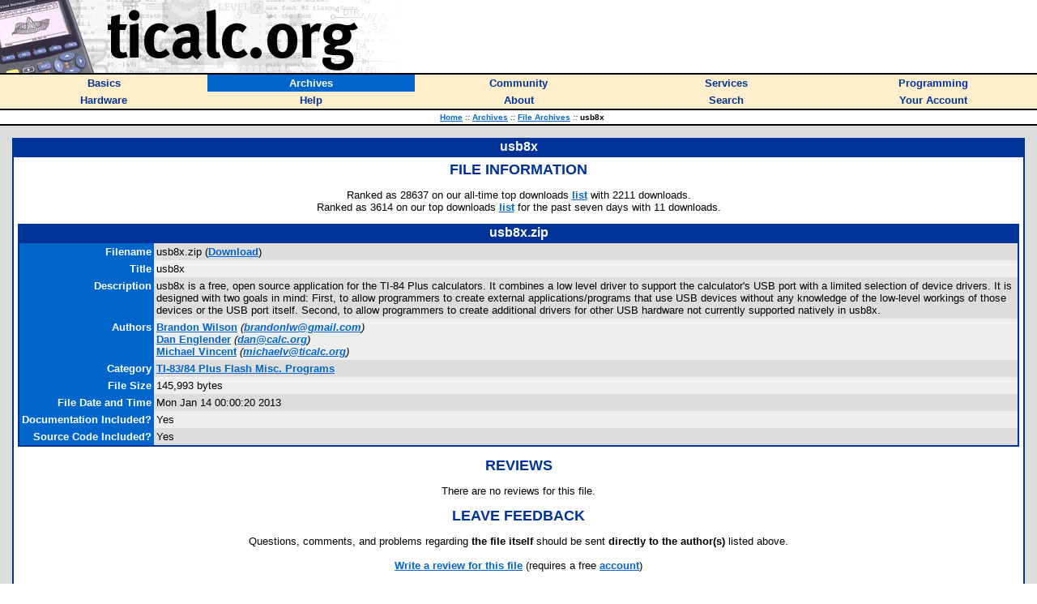

--- FILE ---
content_type: text/html; charset=utf-8
request_url: https://www.ticalc.org/archives/files/fileinfo/451/45171.html
body_size: 3833
content:
<HTML>
<HEAD>
<META CHARSET="UTF-8">
<LINK REL="shortcut icon" HREF="/favicon.ico">
<LINK REL="stylesheet" TYPE="text/css" HREF="/style.css">
<SCRIPT LANGUAGE="JavaScript" SRC="/global.js"></SCRIPT>
<SCRIPT LANGUAGE="JavaScript" SRC="/mfunctions.js"></SCRIPT>
<TITLE>usb8x - ticalc.org</TITLE>
</HEAD>
<BODY BGCOLOR="white" MARGINWIDTH="0" MARGINHEIGHT="0" LEFTMARGIN="0" TOPMARGIN="0" TEXT="black" LINK="#0066CC" VLINK="#666699">
<FONT FACE="Verdana,Arial,Helvetica">

<!-- header -->

<TABLE BORDER="0" CELLPADDING="0" CELLSPACING="0" WIDTH="100%"><!-- logo -->
<TR BGCOLOR="white">
<TD><A HREF="/"><IMG SRC="/images/logo.jpg" WIDTH="500" HEIGHT="90" BORDER="0" ALT="ticalc.org"></A></TD>
</TR>
<TR BGCOLOR="black"><!-- black line -->
<TD><IMG SRC="/images/clearpixel.gif" WIDTH="1" HEIGHT="2" ALT=""></TD>
</TR>
</TABLE>

<!-- links -->

<TABLE BORDER="0" CELLPADDING="3" CELLSPACING="0" WIDTH="100%">
<TR BGCOLOR="#FFEECC">

<TH WIDTH="20%" onMouseOver="mOvr(this);" onMouseOut="mOut(this);" onClick="mClk(this);">
<A CLASS="TopLink" HREF="/basics/"><FONT SIZE="2">Basics</FONT></A>
</TH>

<TH BGCOLOR="#0066CC" WIDTH="20%" onMouseOver="mOvrCursor(this);" onMouseOut="mOutCursor(this);" onClick="mClk(this);">
<A CLASS="TopVLink" HREF="/archives/"><FONT COLOR="white" SIZE="2">Archives</FONT></A>
</TH>

<TH WIDTH="20%" onMouseOver="mOvr(this);" onMouseOut="mOut(this);" onClick="mClk(this);">
<A CLASS="TopLink" HREF="/community/"><FONT SIZE="2">Community</FONT></A>
</TH>

<TH WIDTH="20%" onMouseOver="mOvr(this);" onMouseOut="mOut(this);" onClick="mClk(this);">
<A CLASS="TopLink" HREF="/services/"><FONT SIZE="2">Services</FONT></A>
</TH>

<TH WIDTH="20%" onMouseOver="mOvr(this);" onMouseOut="mOut(this);" onClick="mClk(this);">
<A CLASS="TopLink" HREF="/programming/"><FONT SIZE="2">Programming</FONT></A>
</TH>

</TR>
<TR BGCOLOR="#FFEECC">

<TH WIDTH="20%" onMouseOver="mOvr(this);" onMouseOut="mOut(this);" onClick="mClk(this);">
<A CLASS="TopLink" HREF="/hardware/"><FONT SIZE="2">Hardware</FONT></A>
</TH>

<TH WIDTH="20%" onMouseOver="mOvr(this);" onMouseOut="mOut(this);" onClick="mClk(this);">
<A CLASS="TopLink" HREF="/help/"><FONT SIZE="2">Help</FONT></A>
</TH>

<TH WIDTH="20%" onMouseOver="mOvr(this);" onMouseOut="mOut(this);" onClick="mClk(this);">
<A CLASS="TopLink" HREF="/about/"><FONT SIZE="2">About</FONT></A>
</TH>

<TH WIDTH="20%" onMouseOver="mOvr(this);" onMouseOut="mOut(this);" onClick="mClk(this);">
<A CLASS="TopLink" HREF="/search/"><FONT SIZE="2">Search</FONT></A>
</TH>

<TH WIDTH="20%" onMouseOver="mOvr(this);" onMouseOut="mOut(this);" onClick="mClk(this);">
<A CLASS="TopLink" HREF="/account/"><FONT SIZE="2">Your Account</FONT></A>
</TH>

</TR>
</TABLE>

<!-- /links -->

<TABLE BORDER="0" CELLPADDING="0" CELLSPACING="0" WIDTH="100%"><!-- black line -->
<TR BGCOLOR="black">
<TD><IMG SRC="/images/clearpixel.gif" WIDTH="1" HEIGHT="2" ALT=""></TD>
</TR>
</TABLE><!-- /black line -->

<TABLE BORDER="0" CELLPADDING="3" CELLSPACING="0" WIDTH="100%">
<TR BGCOLOR="white">
<TH>
<FONT FACE="Verdana,Arial,Helvetica" SIZE="1">
&nbsp;&nbsp;
<A HREF="/">Home</A>
<FONT COLOR="#666666"><I>::</I></FONT>
<A HREF="/archives/">Archives</A>
<FONT COLOR="#666666"><I>::</I></FONT>
<A HREF="/archives/files/">File Archives</A>
<FONT COLOR="#666666"><I>::</I></FONT>
usb8x
</FONT>
</TH>
</TR>
</TABLE>

<TABLE BORDER="0" CELLPADDING="0" CELLSPACING="0" WIDTH="100%"><!-- black line -->
<TR BGCOLOR="black">
<TD><IMG SRC="/images/clearpixel.gif" WIDTH="1" HEIGHT="2" ALT=""></TD>
</TR>
</TABLE><!-- /black line -->
<TABLE WIDTH="100%" BORDER="0" CELLPADDING="15" CELLSPACING="0"><!-- body -->
<TR BGCOLOR="#DDDDDD">
<TD class="t1" WIDTH="100%" VALIGN="TOP">
<SCRIPT LANGUAGE="JavaScript">function subrat() { try {  document.getElementById('ratf').submit(); } catch (e) {} }</SCRIPT><TABLE BORDER="0" CELLPADDING="2" CELLSPACING="0" WIDTH="100%">
<TR BGCOLOR="#003399">
<TH>
<FONT COLOR="white" FACE="Verdana,Arial,Helvetica">
usb8x
</FONT>
</TH>
</TR>
<TR BGCOLOR="#003399" VALIGN="TOP">
<TD>
<TABLE BORDER="0" CELLSPACING="0" CELLPADDING="5" WIDTH="100%">
<TR BGCOLOR="white">
<TD>
<FONT FACE="Verdana,Arial,Helvetica" SIZE="2">
<CENTER><P>
<FONT COLOR="#003399" SIZE="4">
<B>FILE INFORMATION</B>
</FONT>
</P>
</CENTER><CENTER><P>
Ranked as 28637 on our all-time top downloads <A HREF="/archives/files/stats.html#2">list</A> with 2211 downloads.<BR>Ranked as 3614 on our top downloads <A HREF="/archives/files/stats.html#1">list</A> for the past seven days with 11 downloads.<BR>
</P></CENTER><CENTER><TABLE BORDER="0" CELLPADDING="2" CELLSPACING="0">
<TR BGCOLOR="#003399">
<TH>
<FONT COLOR="white" FACE="Verdana,Arial,Helvetica">
usb8x.zip
</FONT>
</TH>
</TR>
<TR BGCOLOR="#003399">
<TD>
<TABLE BORDER="0" CELLPADDING="3" CELLSPACING="0" WIDTH="100%">
<TR>
<TD ALIGN="RIGHT" BGCOLOR="#0066CC" VALIGN="TOP">
<FONT COLOR="white" FACE="Verdana,Arial,Helvetica" SIZE="2">
<B>
Filename
</B>
</FONT>
</TD>
<TD BGCOLOR="#DDDDDD" VALIGN="TOP">
<FONT FACE="Verdana,Arial,Helvetica" SIZE="2">
usb8x.zip (<B><A HREF="/pub/83plus/flash/programs/usb8x.zip">Download</A></B>)
</FONT>
</TD>
</TR>
<TR>
<TD ALIGN="RIGHT" BGCOLOR="#0066CC" VALIGN="TOP">
<FONT COLOR="white" FACE="Verdana,Arial,Helvetica" SIZE="2">
<B>
Title
</B>
</FONT>
</TD>
<TD BGCOLOR="#EEEEEE" VALIGN="TOP">
<FONT FACE="Verdana,Arial,Helvetica" SIZE="2">
usb8x
</FONT>
</TD>
</TR>
<TR>
<TD ALIGN="RIGHT" BGCOLOR="#0066CC" VALIGN="TOP">
<FONT COLOR="white" FACE="Verdana,Arial,Helvetica" SIZE="2">
<B>
Description
</B>
</FONT>
</TD>
<TD BGCOLOR="#DDDDDD" VALIGN="TOP">
<FONT FACE="Verdana,Arial,Helvetica" SIZE="2">
usb8x is a free, open source application for the TI-84 Plus calculators. It combines a low level driver to support the calculator's USB port with a limited selection of device drivers. It is designed with two goals in mind: First, to allow programmers to create external applications/programs that use USB devices without any knowledge of the low-level workings of those devices or the USB port itself. Second, to allow programmers to create additional drivers for other USB hardware not currently supported natively in usb8x.
</FONT>
</TD>
</TR>
<TR>
<TD ALIGN="RIGHT" BGCOLOR="#0066CC" VALIGN="TOP">
<FONT COLOR="white" FACE="Verdana,Arial,Helvetica" SIZE="2">
<B>
Authors
</B>
</FONT>
</TD>
<TD BGCOLOR="#EEEEEE" VALIGN="TOP">
<FONT FACE="Verdana,Arial,Helvetica" SIZE="2">
<A HREF="/archives/files/authors/86/8662.html"><B>Brandon Wilson</B></A> <I>(<B><A HREF="mailto:brandonlw@gmail.com">brandonlw@gmail.com</A></B>)</I><BR><A HREF="/archives/files/authors/19/1952.html"><B>Dan Englender</B></A> <I>(<B><A HREF="mailto:dan@calc.org">dan@calc.org</A></B>)</I><BR><A HREF="/archives/files/authors/26/2675.html"><B>Michael Vincent</B></A> <I>(<B><A HREF="mailto:michaelv@ticalc.org">michaelv@ticalc.org</A></B>)</I><BR>
</FONT>
</TD>
</TR>
<TR>
<TD ALIGN="RIGHT" BGCOLOR="#0066CC" VALIGN="TOP">
<FONT COLOR="white" FACE="Verdana,Arial,Helvetica" SIZE="2">
<B>
Category
</B>
</FONT>
</TD>
<TD BGCOLOR="#DDDDDD" VALIGN="TOP">
<FONT FACE="Verdana,Arial,Helvetica" SIZE="2">
<B><A HREF="/pub/83plus/flash/programs">TI-83/84 Plus Flash Misc. Programs</A></B>
</FONT>
</TD>
</TR>
<TR>
<TD ALIGN="RIGHT" BGCOLOR="#0066CC" VALIGN="TOP">
<FONT COLOR="white" FACE="Verdana,Arial,Helvetica" SIZE="2">
<B>
File Size
</B>
</FONT>
</TD>
<TD BGCOLOR="#EEEEEE" VALIGN="TOP">
<FONT FACE="Verdana,Arial,Helvetica" SIZE="2">
145,993 bytes
</FONT>
</TD>
</TR>
<TR>
<TD ALIGN="RIGHT" BGCOLOR="#0066CC" VALIGN="TOP">
<FONT COLOR="white" FACE="Verdana,Arial,Helvetica" SIZE="2">
<B>
File Date and Time
</B>
</FONT>
</TD>
<TD BGCOLOR="#DDDDDD" VALIGN="TOP">
<FONT FACE="Verdana,Arial,Helvetica" SIZE="2">
Mon Jan 14 00:00:20 2013

</FONT>
</TD>
</TR>
<TR>
<TD ALIGN="RIGHT" BGCOLOR="#0066CC" VALIGN="TOP">
<FONT COLOR="white" FACE="Verdana,Arial,Helvetica" SIZE="2">
<B>
Documentation&nbsp;Included?
</B>
</FONT>
</TD>
<TD BGCOLOR="#EEEEEE" VALIGN="TOP">
<FONT FACE="Verdana,Arial,Helvetica" SIZE="2">
Yes
</FONT>
</TD>
</TR>
<TR>
<TD ALIGN="RIGHT" BGCOLOR="#0066CC" VALIGN="TOP">
<FONT COLOR="white" FACE="Verdana,Arial,Helvetica" SIZE="2">
<B>
Source Code Included?
</B>
</FONT>
</TD>
<TD BGCOLOR="#DDDDDD" VALIGN="TOP">
<FONT FACE="Verdana,Arial,Helvetica" SIZE="2">
Yes
</FONT>
</TD>
</TR>
</TABLE>
</TD>
</TR>
</TABLE>
</CENTER>
<CENTER>
<P>
<FONT COLOR="#003399" SIZE="4">
<B>REVIEWS</B>
</FONT>
</P>
There are no reviews for this file.
</CENTER>
<CENTER><P>
<FONT COLOR="#003399" SIZE="4">
<B>LEAVE FEEDBACK</B>
</FONT>
</P>
Questions, comments, and problems regarding <B>the file itself</B> should be sent <B>directly to the author(s)</B> listed above.<BR><BR><B><A HREF="/cgi-bin/review.pl?f=45171">Write a review for this file</A></B> (requires a free <B><A HREF="/account/signup.html">account</A></B>)<BR><BR><B><A HREF="/cgi-bin/repinapp.pl?fileid=45171">Report inappropriate or miscategorized file</A></B> (requires an account; or you may <B><A HREF="mailto:contact@ticalc.org?subject=File archive feedback: http://www.ticalc.org/archives/files/fileinfo/451/45171.html">email us</A></B> directly)<BR><BR><CENTER>If you have downloaded and tried this program, please rate it on the scale below<br><form name="ratf" id="ratf" method="post" action="/cgi-bin/ratefile.pl" style="margin-top:0px;"><input type="hidden" name="f" value="45171"><table border="0" cellpadding="0" cellspacing="0"><tr valign="top"><TD class="t1" align="left">Bad</TD><TD class="t1" align="right">Good</TD></tr><tr valign="top"><TD class="t1" colspan="2"><nobr><input onclick="subrat()" type="radio" name="v" value="1">1&nbsp;&nbsp;<input onclick="subrat()" type="radio" name="v" value="2">2&nbsp;&nbsp;<input onclick="subrat()" type="radio" name="v" value="3">3&nbsp;&nbsp;<input onclick="subrat()" type="radio" name="v" value="4">4&nbsp;&nbsp;<input onclick="subrat()" type="radio" name="v" value="5">5&nbsp;&nbsp;<input onclick="subrat()" type="radio" name="v" value="6">6&nbsp;&nbsp;<input onclick="subrat()" type="radio" name="v" value="7">7&nbsp;&nbsp;<input onclick="subrat()" type="radio" name="v" value="8">8&nbsp;&nbsp;<input onclick="subrat()" type="radio" name="v" value="9">9&nbsp;&nbsp;<input onclick="subrat()" type="radio" name="v" value="10">10&nbsp;&nbsp;</nobr></TD></tr></table></form>
</CENTER>
<CENTER>
<P>
<FONT COLOR="#003399" SIZE="4">
<B>ARCHIVE CONTENTS</B>
</FONT>
</P>
</CENTER>
<CENTER>
<TABLE BORDER="0">
<TR>
<TD class="t1" ><TABLE BORDER="0" CELLPADDING="2" CELLSPACING="0" WIDTH="100%">
<TR BGCOLOR="#003399">
<TH>
<FONT COLOR="white" FACE="Verdana,Arial,Helvetica">
Archive Contents
</FONT>
</TH>
</TR>
<TR BGCOLOR="#003399">
<TD>
<TABLE BORDER="0" CELLPADDING="1" CELLSPACING="0" WIDTH="100%">
<TR BGCOLOR="#0066CC">
<TH class="t3">
Name
</TH>
<TH class="t3">
Size
</TH>
</TR>
<TR BGCOLOR="#DDDDDD" VALIGN=TOP><TD class="t1" ><A HREF="/cgi-bin/zipview?83plus/flash/programs/usb8x.zip;demos/CVS/Entries">demos/CVS/Entries</A>&nbsp;&nbsp;&nbsp;</TD><TD class="t1" ALIGN=RIGHT>33</TD></TR>
<TR BGCOLOR="#EEEEEE" VALIGN=TOP><TD class="t1" >demos/CVS/Entries.Extra&nbsp;&nbsp;&nbsp;</TD><TD class="t1" ALIGN=RIGHT>39</TD></TR>
<TR BGCOLOR="#DDDDDD" VALIGN=TOP><TD class="t1" >demos/CVS/Entries.Extra.Old&nbsp;&nbsp;&nbsp;</TD><TD class="t1" ALIGN=RIGHT>57</TD></TR>
<TR BGCOLOR="#EEEEEE" VALIGN=TOP><TD class="t1" >demos/CVS/Entries.Old&nbsp;&nbsp;&nbsp;</TD><TD class="t1" ALIGN=RIGHT>48</TD></TR>
<TR BGCOLOR="#DDDDDD" VALIGN=TOP><TD class="t1" ><A HREF="/cgi-bin/zipview?83plus/flash/programs/usb8x.zip;demos/CVS/Repository">demos/CVS/Repository</A>&nbsp;&nbsp;&nbsp;</TD><TD class="t1" ALIGN=RIGHT>13</TD></TR>
<TR BGCOLOR="#EEEEEE" VALIGN=TOP><TD class="t1" ><A HREF="/cgi-bin/zipview?83plus/flash/programs/usb8x.zip;demos/CVS/Root">demos/CVS/Root</A>&nbsp;&nbsp;&nbsp;</TD><TD class="t1" ALIGN=RIGHT>62</TD></TR>
<TR BGCOLOR="#DDDDDD" VALIGN=TOP><TD class="t1" ><A HREF="/cgi-bin/zipview?83plus/flash/programs/usb8x.zip;demos/mouse-tasm/CVS/Entries">demos/mouse-tasm/CVS/Entries</A>&nbsp;&nbsp;&nbsp;</TD><TD class="t1" ALIGN=RIGHT>49</TD></TR>
<TR BGCOLOR="#EEEEEE" VALIGN=TOP><TD class="t1" >demos/mouse-tasm/CVS/Entries.Extra&nbsp;&nbsp;&nbsp;</TD><TD class="t1" ALIGN=RIGHT>23</TD></TR>
<TR BGCOLOR="#DDDDDD" VALIGN=TOP><TD class="t1" ><A HREF="/cgi-bin/zipview?83plus/flash/programs/usb8x.zip;demos/mouse-tasm/CVS/Repository">demos/mouse-tasm/CVS/Repository</A>&nbsp;&nbsp;&nbsp;</TD><TD class="t1" ALIGN=RIGHT>24</TD></TR>
<TR BGCOLOR="#EEEEEE" VALIGN=TOP><TD class="t1" ><A HREF="/cgi-bin/zipview?83plus/flash/programs/usb8x.zip;demos/mouse-tasm/CVS/Root">demos/mouse-tasm/CVS/Root</A>&nbsp;&nbsp;&nbsp;</TD><TD class="t1" ALIGN=RIGHT>62</TD></TR>
<TR BGCOLOR="#DDDDDD" VALIGN=TOP><TD class="t1" >demos/mouse-tasm/mousetst.asm&nbsp;&nbsp;&nbsp;</TD><TD class="t1" ALIGN=RIGHT>4197</TD></TR>
<TR BGCOLOR="#EEEEEE" VALIGN=TOP><TD class="t1" >demos/phoenix/buildmir.bat&nbsp;&nbsp;&nbsp;</TD><TD class="t1" ALIGN=RIGHT>33</TD></TR>
<TR BGCOLOR="#DDDDDD" VALIGN=TOP><TD class="t1" >demos/phoenix/bullets.asm&nbsp;&nbsp;&nbsp;</TD><TD class="t1" ALIGN=RIGHT>5585</TD></TR>
<TR BGCOLOR="#EEEEEE" VALIGN=TOP><TD class="t1" >demos/phoenix/collide.asm&nbsp;&nbsp;&nbsp;</TD><TD class="t1" ALIGN=RIGHT>2159</TD></TR>
<TR BGCOLOR="#DDDDDD" VALIGN=TOP><TD class="t1" ><A HREF="/cgi-bin/zipview?83plus/flash/programs/usb8x.zip;demos/phoenix/CVS/Entries">demos/phoenix/CVS/Entries</A>&nbsp;&nbsp;&nbsp;</TD><TD class="t1" ALIGN=RIGHT>1373</TD></TR>
<TR BGCOLOR="#EEEEEE" VALIGN=TOP><TD class="t1" >demos/phoenix/CVS/Entries.Extra&nbsp;&nbsp;&nbsp;</TD><TD class="t1" ALIGN=RIGHT>654</TD></TR>
<TR BGCOLOR="#DDDDDD" VALIGN=TOP><TD class="t1" ><A HREF="/cgi-bin/zipview?83plus/flash/programs/usb8x.zip;demos/phoenix/CVS/Repository">demos/phoenix/CVS/Repository</A>&nbsp;&nbsp;&nbsp;</TD><TD class="t1" ALIGN=RIGHT>21</TD></TR>
<TR BGCOLOR="#EEEEEE" VALIGN=TOP><TD class="t1" ><A HREF="/cgi-bin/zipview?83plus/flash/programs/usb8x.zip;demos/phoenix/CVS/Root">demos/phoenix/CVS/Root</A>&nbsp;&nbsp;&nbsp;</TD><TD class="t1" ALIGN=RIGHT>62</TD></TR>
<TR BGCOLOR="#DDDDDD" VALIGN=TOP><TD class="t1" >demos/phoenix/data.asm&nbsp;&nbsp;&nbsp;</TD><TD class="t1" ALIGN=RIGHT>974</TD></TR>
<TR BGCOLOR="#EEEEEE" VALIGN=TOP><TD class="t1" >demos/phoenix/disp12.asm&nbsp;&nbsp;&nbsp;</TD><TD class="t1" ALIGN=RIGHT>5579</TD></TR>
<TR BGCOLOR="#DDDDDD" VALIGN=TOP><TD class="t1" >demos/phoenix/drwspr.asm&nbsp;&nbsp;&nbsp;</TD><TD class="t1" ALIGN=RIGHT>9594</TD></TR>
<TR BGCOLOR="#EEEEEE" VALIGN=TOP><TD class="t1" >demos/phoenix/ebullets.asm&nbsp;&nbsp;&nbsp;</TD><TD class="t1" ALIGN=RIGHT>6801</TD></TR>
<TR BGCOLOR="#DDDDDD" VALIGN=TOP><TD class="t1" >demos/phoenix/emove.asm&nbsp;&nbsp;&nbsp;</TD><TD class="t1" ALIGN=RIGHT>13744</TD></TR>
<TR BGCOLOR="#EEEEEE" VALIGN=TOP><TD class="t1" >demos/phoenix/enemies.asm&nbsp;&nbsp;&nbsp;</TD><TD class="t1" ALIGN=RIGHT>4201</TD></TR>
<TR BGCOLOR="#DDDDDD" VALIGN=TOP><TD class="t1" >demos/phoenix/enemyhit.asm&nbsp;&nbsp;&nbsp;</TD><TD class="t1" ALIGN=RIGHT>9179</TD></TR>
<TR BGCOLOR="#EEEEEE" VALIGN=TOP><TD class="t1" >demos/phoenix/eshoot.asm&nbsp;&nbsp;&nbsp;</TD><TD class="t1" ALIGN=RIGHT>9609</TD></TR>
<TR BGCOLOR="#DDDDDD" VALIGN=TOP><TD class="t1" >demos/phoenix/exchange.asm&nbsp;&nbsp;&nbsp;</TD><TD class="t1" ALIGN=RIGHT>1310</TD></TR>
<TR BGCOLOR="#EEEEEE" VALIGN=TOP><TD class="t1" >demos/phoenix/extlev12.asm&nbsp;&nbsp;&nbsp;</TD><TD class="t1" ALIGN=RIGHT>7523</TD></TR>
<TR BGCOLOR="#DDDDDD" VALIGN=TOP><TD class="t1" >demos/phoenix/helper.asm&nbsp;&nbsp;&nbsp;</TD><TD class="t1" ALIGN=RIGHT>3410</TD></TR>
<TR BGCOLOR="#EEEEEE" VALIGN=TOP><TD class="t1" >demos/phoenix/hityou.asm&nbsp;&nbsp;&nbsp;</TD><TD class="t1" ALIGN=RIGHT>3418</TD></TR>
<TR BGCOLOR="#DDDDDD" VALIGN=TOP><TD class="t1" >demos/phoenix/images.asm&nbsp;&nbsp;&nbsp;</TD><TD class="t1" ALIGN=RIGHT>13724</TD></TR>
<TR BGCOLOR="#EEEEEE" VALIGN=TOP><TD class="t1" >demos/phoenix/init.asm&nbsp;&nbsp;&nbsp;</TD><TD class="t1" ALIGN=RIGHT>5800</TD></TR>
<TR BGCOLOR="#DDDDDD" VALIGN=TOP><TD class="t1" >demos/phoenix/keys.i&nbsp;&nbsp;&nbsp;</TD><TD class="t1" ALIGN=RIGHT>672</TD></TR>
<TR BGCOLOR="#EEEEEE" VALIGN=TOP><TD class="t1" >demos/phoenix/levels.asm&nbsp;&nbsp;&nbsp;</TD><TD class="t1" ALIGN=RIGHT>13070</TD></TR>
<TR BGCOLOR="#DDDDDD" VALIGN=TOP><TD class="t1" >demos/phoenix/lib.asm&nbsp;&nbsp;&nbsp;</TD><TD class="t1" ALIGN=RIGHT>2463</TD></TR>
<TR BGCOLOR="#EEEEEE" VALIGN=TOP><TD class="t1" >demos/phoenix/lib12.asm&nbsp;&nbsp;&nbsp;</TD><TD class="t1" ALIGN=RIGHT>2111</TD></TR>
<TR BGCOLOR="#DDDDDD" VALIGN=TOP><TD class="t1" >demos/phoenix/main12.asm&nbsp;&nbsp;&nbsp;</TD><TD class="t1" ALIGN=RIGHT>4144</TD></TR>
<TR BGCOLOR="#EEEEEE" VALIGN=TOP><TD class="t1" >demos/phoenix/mainmir.asm&nbsp;&nbsp;&nbsp;</TD><TD class="t1" ALIGN=RIGHT>4196</TD></TR>
<TR BGCOLOR="#DDDDDD" VALIGN=TOP><TD class="t1" >demos/phoenix/phoenix.8xp&nbsp;&nbsp;&nbsp;</TD><TD class="t1" ALIGN=RIGHT>9044</TD></TR>
<TR BGCOLOR="#EEEEEE" VALIGN=TOP><TD class="t1" >demos/phoenix/phoenixz.i&nbsp;&nbsp;&nbsp;</TD><TD class="t1" ALIGN=RIGHT>5003</TD></TR>
<TR BGCOLOR="#DDDDDD" VALIGN=TOP><TD class="t1" >demos/phoenix/player12.asm&nbsp;&nbsp;&nbsp;</TD><TD class="t1" ALIGN=RIGHT>3807</TD></TR>
<TR BGCOLOR="#EEEEEE" VALIGN=TOP><TD class="t1" >demos/phoenix/score12.asm&nbsp;&nbsp;&nbsp;</TD><TD class="t1" ALIGN=RIGHT>8384</TD></TR>
<TR BGCOLOR="#DDDDDD" VALIGN=TOP><TD class="t1" >demos/phoenix/shoot.asm&nbsp;&nbsp;&nbsp;</TD><TD class="t1" ALIGN=RIGHT>4128</TD></TR>
<TR BGCOLOR="#EEEEEE" VALIGN=TOP><TD class="t1" >demos/phoenix/shop12.asm&nbsp;&nbsp;&nbsp;</TD><TD class="t1" ALIGN=RIGHT>6273</TD></TR>
<TR BGCOLOR="#DDDDDD" VALIGN=TOP><TD class="t1" >demos/phoenix/title12.asm&nbsp;&nbsp;&nbsp;</TD><TD class="t1" ALIGN=RIGHT>9635</TD></TR>
<TR BGCOLOR="#EEEEEE" VALIGN=TOP><TD class="t1" >demos/phoenix/vars.asm&nbsp;&nbsp;&nbsp;</TD><TD class="t1" ALIGN=RIGHT>2873</TD></TR>
<TR BGCOLOR="#DDDDDD" VALIGN=TOP><TD class="t1" >src/basiclib.asm&nbsp;&nbsp;&nbsp;</TD><TD class="t1" ALIGN=RIGHT>9843</TD></TR>
<TR BGCOLOR="#EEEEEE" VALIGN=TOP><TD class="t1" >src/bulk.asm&nbsp;&nbsp;&nbsp;</TD><TD class="t1" ALIGN=RIGHT>8615</TD></TR>
<TR BGCOLOR="#DDDDDD" VALIGN=TOP><TD class="t1" >src/cache.asm&nbsp;&nbsp;&nbsp;</TD><TD class="t1" ALIGN=RIGHT>11898</TD></TR>
<TR BGCOLOR="#EEEEEE" VALIGN=TOP><TD class="t1" >src/dos.asm&nbsp;&nbsp;&nbsp;</TD><TD class="t1" ALIGN=RIGHT>32526</TD></TR>
<TR BGCOLOR="#DDDDDD" VALIGN=TOP><TD class="t1" >src/equates.inc&nbsp;&nbsp;&nbsp;</TD><TD class="t1" ALIGN=RIGHT>20950</TD></TR>
<TR BGCOLOR="#EEEEEE" VALIGN=TOP><TD class="t1" >src/fat.asm&nbsp;&nbsp;&nbsp;</TD><TD class="t1" ALIGN=RIGHT>24140</TD></TR>
<TR BGCOLOR="#DDDDDD" VALIGN=TOP><TD class="t1" >src/Header.asm&nbsp;&nbsp;&nbsp;</TD><TD class="t1" ALIGN=RIGHT>2167</TD></TR>
<TR BGCOLOR="#EEEEEE" VALIGN=TOP><TD class="t1" >src/hid.asm&nbsp;&nbsp;&nbsp;</TD><TD class="t1" ALIGN=RIGHT>12829</TD></TR>
<TR BGCOLOR="#DDDDDD" VALIGN=TOP><TD class="t1" >src/kbd.asm&nbsp;&nbsp;&nbsp;</TD><TD class="t1" ALIGN=RIGHT>14644</TD></TR>
<TR BGCOLOR="#EEEEEE" VALIGN=TOP><TD class="t1" >src/log.asm&nbsp;&nbsp;&nbsp;</TD><TD class="t1" ALIGN=RIGHT>11408</TD></TR>
<TR BGCOLOR="#DDDDDD" VALIGN=TOP><TD class="t1" >src/msd.asm&nbsp;&nbsp;&nbsp;</TD><TD class="t1" ALIGN=RIGHT>19010</TD></TR>
<TR BGCOLOR="#EEEEEE" VALIGN=TOP><TD class="t1" >src/settings.inc&nbsp;&nbsp;&nbsp;</TD><TD class="t1" ALIGN=RIGHT>2282</TD></TR>
<TR BGCOLOR="#DDDDDD" VALIGN=TOP><TD class="t1" >src/ufi.asm&nbsp;&nbsp;&nbsp;</TD><TD class="t1" ALIGN=RIGHT>9760</TD></TR>
<TR BGCOLOR="#EEEEEE" VALIGN=TOP><TD class="t1" >src/usb.asm&nbsp;&nbsp;&nbsp;</TD><TD class="t1" ALIGN=RIGHT>23769</TD></TR>
<TR BGCOLOR="#DDDDDD" VALIGN=TOP><TD class="t1" >src/usb8x.inc&nbsp;&nbsp;&nbsp;</TD><TD class="t1" ALIGN=RIGHT>11938</TD></TR>
<TR BGCOLOR="#EEEEEE" VALIGN=TOP><TD class="t1" >src/usb8x.zws&nbsp;&nbsp;&nbsp;</TD><TD class="t1" ALIGN=RIGHT>2856</TD></TR>
<TR BGCOLOR="#DDDDDD" VALIGN=TOP><TD class="t1" >src/usb8xtsm.inc&nbsp;&nbsp;&nbsp;</TD><TD class="t1" ALIGN=RIGHT>10741</TD></TR>
<TR BGCOLOR="#EEEEEE" VALIGN=TOP><TD class="t1" >src/usbhigh.asm&nbsp;&nbsp;&nbsp;</TD><TD class="t1" ALIGN=RIGHT>24038</TD></TR>
<TR BGCOLOR="#DDDDDD" VALIGN=TOP><TD class="t1" >src/usbhub.asm&nbsp;&nbsp;&nbsp;</TD><TD class="t1" ALIGN=RIGHT>6095</TD></TR>
<TR BGCOLOR="#EEEEEE" VALIGN=TOP><TD class="t1" >src/usbint.asm&nbsp;&nbsp;&nbsp;</TD><TD class="t1" ALIGN=RIGHT>4567</TD></TR>
<TR BGCOLOR="#DDDDDD" VALIGN=TOP><TD class="t1" >src/usblow.asm&nbsp;&nbsp;&nbsp;</TD><TD class="t1" ALIGN=RIGHT>12527</TD></TR>
<TR BGCOLOR="#EEEEEE" VALIGN=TOP><TD class="t1" >src/util.asm&nbsp;&nbsp;&nbsp;</TD><TD class="t1" ALIGN=RIGHT>3697</TD></TR>
<TR BGCOLOR="#DDDDDD" VALIGN=TOP><TD class="t1" >src/vernier.asm&nbsp;&nbsp;&nbsp;</TD><TD class="t1" ALIGN=RIGHT>8270</TD></TR>
<TR BGCOLOR="#EEEEEE" VALIGN=TOP><TD class="t1" >usb8x.8xk&nbsp;&nbsp;&nbsp;</TD><TD class="t1" ALIGN=RIGHT>32282</TD></TR>
<TR BGCOLOR="#DDDDDD" VALIGN=TOP><TD class="t1" ><A HREF="/cgi-bin/zipview?83plus/flash/programs/usb8x.zip;usb8x.txt">usb8x.txt</A>&nbsp;&nbsp;&nbsp;</TD><TD class="t1" ALIGN=RIGHT>12815</TD></TR>
</TABLE>
</TD>
</TR>
</TABLE>
</TD></TR>
</TABLE>
</CENTER>
</FONT>
</TD>
</TR>
</TABLE>
</TD>
</TR>
</TABLE>
</TD>
</TR>
</TABLE><!-- /body -->

<TABLE BORDER="0" CELLPADDING="0" CELLSPACING="0" WIDTH="100%"><!-- black line -->
<TR BGCOLOR="black">
<TD><IMG SRC="/images/clearpixel.gif" WIDTH="1" HEIGHT="2" ALT=""></TD>
</TR>
</TABLE><!-- /black line -->

<!-- copyright notice -->

<FONT FACE="Verdana,Arial,Helvetica" SIZE="1">
<P>
&nbsp;&nbsp;Copyright &copy; 1996-2019, the ticalc.org project.  All rights reserved. |
<B><A HREF="/about/contact.html">Contact Us</A></B> |
<B><A HREF="/about/disclaimer.html">Disclaimer</A></B>
</P>
</FONT>

<!-- /copyright notice -->

</FONT>
<script type="text/javascript">
var gaJsHost = (("https:" == document.location.protocol) ? "https://ssl." : "http://www.");
document.write(unescape("%3Cscript src='" + gaJsHost + "google-analytics.com/ga.js' type='text/javascript'%3E%3C/script%3E"));
</script>
<script type="text/javascript">
try {
    var pageTracker = _gat._getTracker("UA-2686478-1");
    pageTracker._trackPageview();
} catch(err) {}</script>
</BODY>
</HTML>
